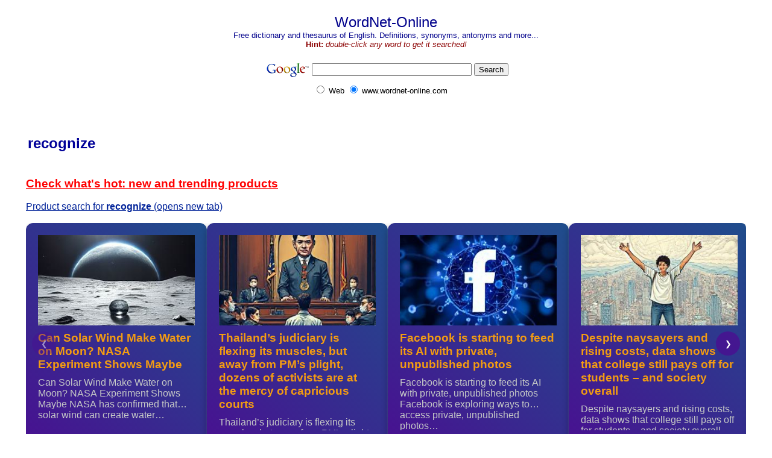

--- FILE ---
content_type: text/html
request_url: http://www.wordnet-online.com/recognize.shtml
body_size: 16452
content:
<html>
<head>
<meta http-equiv="content-type" content="text/html; charset=iso-8859-1">
<meta name="keywords" content="recognize, WordNet, dictionary, thesaurus, definition">
<meta name="description" content="WordNet-Online dictionary. Definition, thesaurus and related words for 'recognize'. Synonyms, antonyms, hypernyms, hyponyms, meronyms, usage examples, and much more...">
<link rel="Shortcut Icon" href="/favicon.ico">
<title>recognize - definition, thesaurus and related words from WordNet-Online</title>
<link rel="stylesheet" type="text/css" href="/create/wn-o.css">
<script src="/create/wn-o.js" language=javascript></script>
</head>
<body bgcolor="#FFFFFF" link="#002299" vlink="#771177" alink="#000099" text="#330000" ondblclick="wn_go()">
<table width="100%" border="0" height="100%" align="center"><tr><td height="100%" valign="top"> 
<p align="center">
<font face="Arial" size=+2 color=darkblue>WordNet-Online</font><br>
<font size=-1 color=darkblue>Free dictionary and thesaurus of English. Definitions, synonyms, antonyms and more...</font>
<br>
<font size=-1 color=darkred><b>Hint:</b> <i>double-click any word to get it searched!</i></font>

<center>
<!-- SiteSearch Google -->
<form method="get" action="http://www.google.com/custom" target="_top">
<table border="0" bgcolor="#ffffff">
<tr><td nowrap valign="top" align="left" height="32">
<a href="http://www.google.com/">
<img src="http://www.google.com/logos/Logo_25wht.gif" border="0" alt="Google" align="middle"></a>
</td>
<td nowrap>
<input type="hidden" name="domains" value="www.wordnet-online.com">
<label for="sbi" style="display: none">Enter your search terms</label>
<input type="text" name="q" size="31" maxlength="255" value="" id="sbi">
<label for="sbb" style="display: none">Submit search form</label>
<input type="submit" name="sa" value="Search" id="sbb">
</td></tr>
<tr>
<td>&nbsp;</td>
<td nowrap>
<table>
<tr>
<td>
<input type="radio" name="sitesearch" value="" id="ss0">
<label for="ss0" title="Search the Web"><font size="-1" color="#000000">Web</font></label></td>
<td>
<input type="radio" name="sitesearch" value="www.wordnet-online.com" checked id="ss1">
<label for="ss1" title="Search www.wordnet-online.com"><font size="-1" color="#000000">www.wordnet-online.com</font></label></td>
</tr>
</table>
<input type="hidden" name="client" value="pub-6002696896094412">
<input type="hidden" name="forid" value="1">
<input type="hidden" name="channel" value="8048080759">
<input type="hidden" name="ie" value="ISO-8859-1">
<input type="hidden" name="oe" value="ISO-8859-1">
<input type="hidden" name="flav" value="0001">
<input type="hidden" name="sig" value="xqyqipNg7K7XVlbB">
<input type="hidden" name="cof" value="GALT:#008000;GL:1;DIV:#336699;VLC:663399;AH:center;BGC:FFFFFF;LBGC:FFFFFF;ALC:0000FF;LC:0000FF;T:000000;GFNT:0000FF;GIMP:0000FF;LH:49;LW:248;L:http://www.wordnet-online.com/downloads/tray.gif;S:http://www.wordnet-online.com/downloads/;FORID:1">
<input type="hidden" name="hl" value="en">
</td></tr></table>
</form>
<!-- SiteSearch Google -->

</center>

<p></p>

<div id="fb-root"></div>
<script>(function(d, s, id) {
  var js, fjs = d.getElementsByTagName(s)[0];
  if (d.getElementById(id)) {return;}
  js = d.createElement(s); js.id = id;
  js.src = "//connect.facebook.net/en_US/all.js#xfbml=1";
  fjs.parentNode.insertBefore(js, fjs);
}(document, 'script', 'facebook-jssdk'));</script>

<div class="fb-like" data-send="true" data-width="450" data-show-faces="true"></div>

<table border=0><tr><td><h2><span class=termh>recognize</termh></h2></td><td> <table>
<tr><td width=30>&nbsp;</td><td>


</td></tr>
</table>
 </td></tr></table>

<div id="mydiva"> 

</div>


<script>
// Get the parent page URL using document.referrer
var parentURL = window.location.href;
// Extract the words between the last slash and the .shtml extension
var words = parentURL.substring(parentURL.lastIndexOf('/') + 1, parentURL.lastIndexOf('.shtml'));
// Replace the underscores with spaces
words = words.replace(/_/g, ' ');
words2 = words.replace(/ /g, '+');

var element = document.getElementById('mydiva');
// Set or append the HTML code to the DIV
//element.innerHTML += ' | <a target="_blank" href="https://www.amazon.com/gp/search?ie=UTF8&tag=wordonli-20&linkCode=ur2&linkId=08a84ff09ee7f58582914634d1d19eee&camp=1789&creative=9325&keywords=' + words +'">Products for '+ words + '</a>';

var url = 'https://www.amazon.com/s?k=' + words2 + '&crid=8PU21CTAK9DM&sprefix=' + words2 + '%2Caps%2C146&linkCode=ll2&tag=wordonli-20&linkId=c466465349b69aa56cf0b355df98960e&language=en_US&ref_=as_li_ss_tl';

var diva = "";

if (words.length >= 4) 
{
  var s_games_url = "https://amzn.to/4e2IUvi"; // Sexy Games
  var s_beaty_url = "https://amzn.to/3zryAOc"; // Sexy Premium Beaty Products
  var s_prime_url = "https://www.amazon.com/gp/video/primesignup?tag=wordonli-20";// Prime Video Trial

  var links = "";
    
  if (words.substring(0, 4) == "sexy" || words == "bluefilm" || words == "blue film")
  {
      links += '<a target="_blank" href="' + s_games_url + '"><font color="red">&#10084;</font> Sexy Games <font color="red">&#10084;</font></a><br>';
      links += '<a target="_blank" href="' + s_beaty_url + '">&#128132; Sexy Premium Beauty Products &#128132;</a><br>';
  }
  
  if (words.includes("video") || words.includes("vidio") || words.includes("movi") || words.includes("vedeo") || words.includes("vedio") || words == "bluefilm" || words == "blue film")
  {
      links += '<a target="_blank" href="' + s_prime_url + '">&#127909; Prime Video Trial &#127909;</a><br>';
  }

  if (links.length > 0)
  {
      diva += "<font size=+1> Click below!<br>";
      diva += links;
      diva += "</font><br><br>";
  }
}

if (diva == "")
{
   diva = ' <a target="_blank" href="' + url + '">Product search for <b></i>'+ words + '</b></i> (opens new tab)</a><br><br>';
   //diva = ' <a target="_blank" href="https://amzn.to/49mzUQc"><h3><font color="red"> --> Click here for Cyber Monday Deals! up to 92% off</font></h3></a><br><br>';

   //diva = ' <a target="_blank" href="https://amzn.to/3ZNkm3q"><h3><font color="red"> --> Check out top 100 Holiday Limited Deals</font></h3></a>' + diva;  

   diva = ' <a target="_blank" href="https://amzn.to/3CxVjd4"><h3><font color="red"> Check what\'s hot: new and trending products</font></h3></a>' + diva; 
   
}

element.innerHTML += diva;

</script>


        <div class="carousel-wrapper">
            <iframe 
                src="http://www.newswarner.com/wp-content/themes/NewsWarner/embed-carousel.php"
                allow="accelerometer; autoplay; encrypted-media; gyroscope; picture-in-picture"
                allowfullscreen>
            </iframe>
        </div>

<div>
<font size=+1><b>Verb</b> <span class=term>recognize</span> has 9 senses</font><br>
<ol>
<li><a name=verb_1><a href='acknowledge.shtml'>acknowledge</a>, <span class=term>recognize</span>, <a href='recognise.shtml'>recognise</a>, <a href='know.shtml'>know</a> - accept (someone) to be what is claimed or accept his power and authority; <span class=cite>"The Crown Prince was acknowledged as the true heir to the throne"; "We do not recognize your gods"</span><br>
<span class=ofs2><span class=term>--<sub>1</sub></span> <span class=hyp>is one way to</span> <a href='accept.shtml'>accept</a></span><br>
<span class=ofs2><span class=samt>Sample sentences:</span><br>
<span class=sam> Somebody ----s something</span><br>
<span class=sam> Somebody ----s somebody</span><br>
</span><li><a name=verb_2><span class=term>recognize</span>, <a href='recognise.shtml'>recognise</a>, <a href='realize.shtml'>realize</a>, <a href='realise.shtml'>realise</a>, <a href='agnize.shtml'>agnize</a>, <a href='agnise.shtml'>agnise</a> - be fully aware or cognizant of<br>
<span class=ofs2><span class=term>--<sub>2</sub></span> <span class=hyp>is one way to</span> <a href='know.shtml'>know</a>, <a href='cognize.shtml'>cognize</a>, <a href='cognise.shtml'>cognise</a></span><br>
<span class=ofs2><span class=samt>Sample sentences:</span><br>
<span class=sam> Somebody ----s something</span><br>
<span class=sam> Somebody ----s that CLAUSE</span><br>
</span><li><a name=verb_3><span class=term>recognize</span>, <a href='recognise.shtml'>recognise</a>, <a href='distinguish.shtml'>distinguish</a>, <a href='discern.shtml'>discern</a>, <a href='pick_out.shtml'>pick out</a>, <a href='make_out.shtml'>make out</a>, <a href='tell_apart.shtml'>tell apart</a> - detect with the senses; <span class=cite>"The fleeing convicts were picked out of the darkness by the watchful prison guards"; "I can't make out the faces in this photograph"</span><br>
<span class=ofs2><span class=samt>Sample sentences:</span><br>
<span class=sam> Somebody ----s something</span><br>
<span class=sam> Somebody ----s somebody</span><br>
</span><li><a name=verb_4><span class=term>recognize</span>, <a href='recognise.shtml'>recognise</a> - perceive to be the same<br>
<span class=ofs2><span class=term>--<sub>4</sub></span> <span class=hyp>is one way to</span> <a href='remember.shtml'>remember</a>, <a href='retrieve.shtml'>retrieve</a>, <a href='recall.shtml'>recall</a>, <a href='call_back.shtml'>call back</a>, <a href='call_up.shtml'>call up</a>, <a href='recollect.shtml'>recollect</a>, <a href='think.shtml'>think</a></span><br>
<table class=ofs2><tr><td><span class=dert>Derived form:</span>
<span class='derpos'>noun</span> <span class=der><a href='recognition.shtml#noun_2'>recognition<sub>2</sub></a></span><br></td></tr></table><span class=ofs2><span class=samt>Sample sentences:</span><br>
<span class=sam> Somebody ----s something</span><br>
<span class=sam> Somebody ----s somebody</span><br>
</span><li><a name=verb_5><a href='accredit.shtml'>accredit</a>, <span class=term>recognize</span>, <a href='recognise.shtml'>recognise</a> - grant credentials to; <span class=cite>"The Regents officially recognized the new educational institution"; "recognize an academic degree"</span><br>
<span class=ofs2><span class=term>--<sub>5</sub></span> <span class=hyp>is one way to</span> <a href='license.shtml'>license</a>, <a href='licence.shtml'>licence</a>, <a href='certify.shtml'>certify</a></span><br>
<span class=ofs2><span class=samt>Sample sentences:</span><br>
<span class=sam> Somebody ----s something</span><br>
<span class=sam> Somebody ----s somebody</span><br>
</span><li><a name=verb_6><a href='greet.shtml'>greet</a>, <span class=term>recognize</span>, <a href='recognise.shtml'>recognise</a> - express greetings upon meeting someone<br>
<span class=ofs2><span class=term>--<sub>6</sub></span> <span class=hyp>is one way to</span> <a href='address.shtml'>address</a>, <a href='accost.shtml'>accost</a>, <a href='come_up_to.shtml'>come up to</a></span><br>
<span class=ofs2><span class=samt>Sample sentence:</span><br>
<span class=sam> Somebody ----s somebody</span><br>
</span><li><a name=verb_7><a href='acknowledge.shtml'>acknowledge</a>, <span class=term>recognize</span>, <a href='recognise.shtml'>recognise</a> - express obligation, thanks, or gratitude for; <span class=cite>"We must acknowledge the kindness she showed towards us"</span><br>
<span class=ofs2><span class=term>--<sub>7</sub></span> <span class=hyp>is one way to</span> <a href='thank.shtml'>thank</a>, <a href='give_thanks.shtml'>give thanks</a></span><br>
<span class=ofs2><span class=samt>Sample sentence:</span><br>
<span class=sam> Somebody ----s something</span><br>
</span><li><a name=verb_8><span class=term>recognize</span> - exhibit recognition for (an antigen or a substrate)<br>
<span class=ofs2><span class=term>--<sub>8</sub></span> <span class=hyp>is one way to</span> <a href='be.shtml'>be</a></span><br>
<span class=ofs2><span class=samt>Sample sentence:</span><br>
<span class=sam> Something ----s something</span><br>
</span><li><a name=verb_9><span class=term>recognize</span>, <a href='recognise.shtml'>recognise</a> - show approval or appreciation of; <span class=cite>"My work is not recognized by anybody!"; "The best student was recognized by the Dean"</span><br>
<span class=ofs2><span class=term>--<sub>9</sub></span> <span class=hyp>is one way to</span> <a href='prize.shtml'>prize</a>, <a href='value.shtml'>value</a>, <a href='treasure.shtml'>treasure</a>, <a href='appreciate.shtml'>appreciate</a></span><br>
<span class=ofs2><span class=samt>Sample sentences:</span><br>
<span class=sam> Somebody ----s something</span><br>
<span class=sam> Somebody ----s somebody</span><br>
</span></ol>

</td></tr>
<tr><td align="center" valign="bottom"> 
<a href='recognition.shtml'>recognition</a> <a href='recognition_synonym.shtml'>recognition synonym</a> <a href='recognitiono.shtml'>recognitiono</a> <a href='recognizable.shtml'>recognizable</a> <a href='recognizably.shtml'>recognizably</a> <a href='recognizance.shtml'>recognizance</a> <a href='recognizance_.shtml'>recognizance </a> <a href='recognizance_bond.shtml'>recognizance bond</a> <b>recognize</b> <a href='recognized.shtml'>recognized</a> <a href='recognized_.shtml'>recognized </a> <a href='recognized_knowledge.shtml'>recognized knowledge</a> <a href='recognizes.shtml'>recognizes</a> <a href='recognizing.shtml'>recognizing</a> <a href='recogonise.shtml'>recogonise</a> <a href='recoil.shtml'>recoil</a> <a href='recoiled.shtml'>recoiled</a><br><br><!--
        <div class="carousel-wrapper">
            <iframe 
                src="http://www.newswarner.com/wp-content/themes/NewsWarner/embed-carousel.php"
                allow="accelerometer; autoplay; encrypted-media; gyroscope; picture-in-picture"
                allowfullscreen>
            </iframe>
        </div>
-->

<table>
<tr><td align="center">

<div id="footerSpo"> 
<!-- default --> 
<i>Sponsored (shop thru our affiliate link to help maintain this site): </i>
<font size=+2>
<div id="mydiv"> 
<a target="_blank" href="https://amzn.to/3sqC67H">Check latest bestsellers</a>
 | 
<a target="_blank" href="https://amzn.to/45lOEvI">New Arrivals in Electronics</a>

</div>
</font>
<br>
<br>
</div>

<script>
// Get the parent page URL using document.referrer
var parentURL = window.location.href;
// Extract the words between the last slash and the .shtml extension
var words = parentURL.substring(parentURL.lastIndexOf('/') + 1, parentURL.lastIndexOf('.shtml'));
// Replace the underscores with spaces
words = words.replace(/_/g, ' ');
words2 = words.replace(/ /g, '+');

var element = document.getElementById('mydiv');
// Set or append the HTML code to the DIV
//element.innerHTML += ' | <a target="_blank" href="https://www.amazon.com/gp/search?ie=UTF8&tag=wordonli-20&linkCode=ur2&linkId=08a84ff09ee7f58582914634d1d19eee&camp=1789&creative=9325&keywords=' + words +'">Products for '+ words + '</a>';

var url = 'https://www.amazon.com/s?k=' + words2 + '&crid=8PU21CTAK9DM&sprefix=' + words2 + '%2Caps%2C146&linkCode=ll2&tag=wordonli-20&linkId=c466465349b69aa56cf0b355df98960e&language=en_US&ref_=as_li_ss_tl';

element.innerHTML += ' | <a target="_blank" href="' + url + '">Product search for <b></i>'+ words + '</b></i></a>';

</script>


</td></tr>
  <tr>
    <td valign="bottom" align="center"> 
    <font color=darkblue><b>WordNet-Online</b></font><br>
<font size=-1>
<a href="/">Home</a> | 
<a href="/downloads/">Free dictionary software</a> | 
<a href="/copyright.txt">Copyright notice</a> |
<a href="/contact-us/">Contact us</a> |
<!--
<a href="http://www.control-f.com/">Network & desktop search</a> |
<a href="http://www.searchmynetwork.com/">Search My Network</a> |
<a href="http://www.ihsoftware.net/">LAN Find</a> |
<a href="http://www.024h.com/">Reminder software</a> |
<a href="http://www.luckydownloads.com/">Software downloads</a> |
-->
<a href="http://www.wordnet-online.com/">WordNet dictionary</a> |
<a href="http://www.automotivethesaurus.com/">Automotive thesaurus</a> |
<a href="http://www.newswarner.com/">News Warner</a> 
<!-- | <a href="http://www.lucky-one.com/al/CV.html">CV</a> -->
</font>
</td></tr>
</table>
<script src="http://www.google-analytics.com/urchin.js" type="text/javascript">
</script>
<script type="text/javascript">
_uacct = "UA-453358-2";
urchinTracker();
</script>


</td></tr>
</table>
</body>
</html>


--- FILE ---
content_type: text/html; charset=utf-8
request_url: http://www.newswarner.com/wp-content/themes/NewsWarner/embed-carousel.php
body_size: 10654
content:
<!DOCTYPE html>
<html>
<head>
    <meta charset="UTF-8">
    <meta name="viewport" content="width=device-width, initial-scale=1.0">
    <link rel="stylesheet" href="http://www.newswarner.com/wp-content/themes/NewsWarner/css/style.css">
    <link rel="stylesheet" href="http://www.newswarner.com/wp-content/themes/NewsWarner/css/embed-carousel.css">
</head>
<body class="embed-carousel">
    <div class="carousel-container">
        <button class="carousel-button prev">❮</button>
        <div class="carousel">
                                <div class="article-tile">
                                                    <img src="http://www.newswarner.com/wp-content/uploads/2025/04/c4287802fa89a1ce003c51da3f7321d2.image_prompt.jpg" alt="Can Solar Wind Make Water on Moon? NASA Experiment Shows Maybe">
                                                <h3>Can Solar Wind Make Water on Moon? NASA Experiment Shows Maybe</h3>
                        <p>Can Solar Wind Make Water on Moon? NASA Experiment Shows Maybe NASA has confirmed that solar wind can create water&hellip;</p>
                                                <p class="category">
                            🔬 Science                        </p>
                        <a href="http://www.newswarner.com/2025/04/15/can-solar-wind-make-water-on-moon-nasa-experiment-shows-maybe/" target="_blank"></a>
                    </div>
                                    <div class="article-tile">
                                                    <img src="http://www.newswarner.com/wp-content/uploads/2025/07/f9e96d778e787795ee520ee8747f565a.image_prompt.jpg" alt="Thailand’s judiciary is flexing its muscles, but away from PM’s plight, dozens of activists are at the mercy of capricious courts">
                                                <h3>Thailand’s judiciary is flexing its muscles, but away from PM’s plight, dozens of activists are at the mercy of capricious courts</h3>
                        <p>Thailand’s judiciary is flexing its muscles, but away from PM’s plight, dozens of activists are at the mercy of capricious&hellip;</p>
                                                <p class="category">
                            🏛️ Politics                        </p>
                        <a href="http://www.newswarner.com/2025/07/12/thailands-judiciary-is-flexing-its-muscles-but-away-from-pms-plight-dozens-of-activists-are-at-the-mercy-of-capricious-courts/" target="_blank"></a>
                    </div>
                                    <div class="article-tile">
                                                    <img src="http://www.newswarner.com/wp-content/uploads/2025/06/0ef946ad728f3def5857f69b0d1577ef.image_prompt.jpg" alt="Facebook is starting to feed its AI with private, unpublished photos">
                                                <h3>Facebook is starting to feed its AI with private, unpublished photos</h3>
                        <p>Facebook is starting to feed its AI with private, unpublished photos Facebook is exploring ways to access private, unpublished photos&hellip;</p>
                                                <p class="category">
                            💻 Technology                        </p>
                        <a href="http://www.newswarner.com/2025/06/27/facebook-is-starting-to-feed-its-ai-with-private-unpublished-photos/" target="_blank"></a>
                    </div>
                                    <div class="article-tile">
                                                    <img src="http://www.newswarner.com/wp-content/uploads/2025/10/5f4e3fd90419d3804cd3c2064a442627.image_prompt.jpg" alt="Despite naysayers and rising costs, data shows that college still pays off for students – and society overall">
                                                <h3>Despite naysayers and rising costs, data shows that college still pays off for students – and society overall</h3>
                        <p>Despite naysayers and rising costs, data shows that college still pays off for students – and society overall Despite rising&hellip;</p>
                                                <p class="category">
                            📰 News                        </p>
                        <a href="http://www.newswarner.com/2025/10/30/despite-naysayers-and-rising-costs-data-shows-that-college-still-pays-off-for-students-and-society-overall/" target="_blank"></a>
                    </div>
                                    <div class="article-tile">
                                                    <img src="http://www.newswarner.com/wp-content/uploads/2025/09/ff4abe64b6282580c3634129503235d7.image_prompt.jpg" alt="Spotify Lossless is an inconvenient improvement">
                                                <h3>Spotify Lossless is an inconvenient improvement</h3>
                        <p>Spotify Lossless is an inconvenient improvement Spotify has introduced lossless audio, which offers improved sound quality compared to its standard&hellip;</p>
                                                <p class="category">
                            💻 Technology                        </p>
                        <a href="http://www.newswarner.com/2025/09/13/spotify-lossless-is-an-inconvenient-improvement/" target="_blank"></a>
                    </div>
                                    <div class="article-tile">
                                                    <img src="http://www.newswarner.com/wp-content/uploads/2025/06/e4c318ffac508b2a0f9b9f68ff840e2e.image_prompt.jpg" alt="Kaiser Permanente using artificial intelligence to improve patient care">
                                                <h3>Kaiser Permanente using artificial intelligence to improve patient care</h3>
                        <p>Kaiser Permanente using artificial intelligence to improve patient care Kaiser Permanente is utilizing artificial intelligence to enhance patient care. The&hellip;</p>
                                                <p class="category">
                            💻 Technology                        </p>
                        <a href="http://www.newswarner.com/2025/06/08/kaiser-permanente-using-artificial-intelligence-to-improve-patient-care/" target="_blank"></a>
                    </div>
                                    <div class="article-tile">
                                                    <img src="http://www.newswarner.com/wp-content/uploads/2025/12/bf7e0cd64fc4bc93c3d57e9de208cb27.image_prompt.jpg" alt="Data centers need electricity fast, but utilities need years to build power plants – who should pay?">
                                                <h3>Data centers need electricity fast, but utilities need years to build power plants – who should pay?</h3>
                        <p>Data centers need electricity fast, but utilities need years to build power plants – who should pay? As data centers&hellip;</p>
                                                <p class="category">
                            📰 News                        </p>
                        <a href="http://www.newswarner.com/2025/12/13/data-centers-need-electricity-fast-but-utilities-need-years-to-build-power-plants-who-should-pay/" target="_blank"></a>
                    </div>
                                    <div class="article-tile">
                                                    <img src="http://www.newswarner.com/wp-content/uploads/2025/04/6f97b69596e7e724f7d35c049af4f40b.image_prompt.jpg" alt="Why deregulating online platforms is actually bad for free speech">
                                                <h3>Why deregulating online platforms is actually bad for free speech</h3>
                        <p>Why deregulating online platforms is actually bad for free speech Deregulating online platforms is not necessarily good for free speech,&hellip;</p>
                                                <p class="category">
                            🏛️ Politics                        </p>
                        <a href="http://www.newswarner.com/2025/04/17/why-deregulating-online-platforms-is-actually-bad-for-free-speech/" target="_blank"></a>
                    </div>
                                    <div class="article-tile">
                                                    <img src="http://www.newswarner.com/wp-content/uploads/2025/04/380d40142afefc790c1fe6d8f5ca390f.image_prompt.jpg" alt="Covid.gov now points to a &#8216;lab leak&#8217; conspiracy website">
                                                <h3>Covid.gov now points to a &#8216;lab leak&#8217; conspiracy website</h3>
                        <p>Covid.gov now points to a &#8216;lab leak&#8217; conspiracy website Covid.gov, a government website providing COVID-19 information, has been redirected to&hellip;</p>
                                                <p class="category">
                            📰 News                        </p>
                        <a href="http://www.newswarner.com/2025/04/18/covid-gov-now-points-to-a-lab-leak-conspiracy-website/" target="_blank"></a>
                    </div>
                                    <div class="article-tile">
                                                    <img src="http://www.newswarner.com/wp-content/uploads/2025/06/f2a45ec8d826cd99a5bb6228be960dff.image_prompt.jpg" alt="Tesla says it delivered its first car autonomously from factory to customer">
                                                <h3>Tesla says it delivered its first car autonomously from factory to customer</h3>
                        <p>Tesla says it delivered its first car autonomously from factory to customer Tesla has successfully delivered its first fully autonomous&hellip;</p>
                                                <p class="category">
                            💻 Technology                        </p>
                        <a href="http://www.newswarner.com/2025/06/29/tesla-says-it-delivered-its-first-car-autonomously-from-factory-to-customer/" target="_blank"></a>
                    </div>
                        </div>
        <button class="carousel-button next">❯</button>
    </div>
    <script src="http://www.newswarner.com/wp-content/themes/NewsWarner/js/embed-carousel.js"></script>
</body>
</html>


--- FILE ---
content_type: text/css
request_url: http://www.newswarner.com/wp-content/themes/NewsWarner/css/style.css
body_size: 20120
content:
body {
    font-family: 'Segoe UI', 'Roboto', Arial, sans-serif;
    display: grid;
    grid-template-areas:
        'header header header header'
        'aside-left main main aside-right'
        'footer footer footer footer';
    grid-template-rows: auto 1fr auto;
    grid-template-columns: 200px 1fr 1fr 200px;
    gap: 20px;
    background: #1d1f21;
    color: #c5c8c6;
    margin: 0 auto;
    padding: 20px;
    min-height: 100vh;
    overflow-x: hidden;
    /*width: 90%;*/
    box-sizing: border-box; /* Ensure padding and border are included in the width */
    max-width: 1515px;
    margin-left: auto;
    margin-right: auto;
}

[data-theme="day"] body {
    background: #ffffff;
    color: #000000;
}

[data-theme="day"] header,
[data-theme="day"] footer,
[data-theme="day"] aside#left,
[data-theme="day"] aside#right,
[data-theme="day"] main {
    background: #f0f0f0;
    color: #000000;
}

[data-theme="day"] .article-tile {
    background: linear-gradient(45deg, #ffffff, #e0e0e0);
}

[data-theme="day"] .article-tile:hover {
    background: linear-gradient(45deg, #e0e0e0, #ffffff);
}

[data-theme="day"] header {
    background: #f0f0f0; /* Change header background to light in day mode */
    color: #000000; /* Ensure header text color changes in day mode */
}

[data-theme="day"] .article-tile h3 {
    color: #000000; /* Ensure second article header changes to dark color in day mode */
}

[data-theme="day"] header h1 {
    color: #000000; /* Ensure header h1 text color changes in day mode */
}

[data-theme="day"] .article-tile h1 {
    color: #000000; /* Ensure article h1 text color changes in day mode */
}

[data-theme="day"] .tag-cloud-link {
    color: #000000 !important; /* Ensure tag cloud entries are black in day mode with higher specificity */
}

[data-theme="day"] .article-title {
    color: #ff8c00 !important; /* Dark orange color for h2 in day mode with higher specificity */
    border-bottom: 2px solid #000000; /* Ensure border color changes to dark in day mode */
}

[data-theme="day"] .article-content h1 {
    color: #000000; /* Ensure article content h1 text color changes to black in day mode */
}

[data-theme="day"] .article-tile h2 {
    color: #ff8c00 !important; /* Dark orange color for h2 in day mode with higher specificity */
}

[data-theme="day"] .article-tile p:not(.category) {
    color: #4a4a4a; /* Darker gray for better readability in day mode */
}

header {
    grid-area: header;
    background: linear-gradient(90deg, #2d3a4a, #3f4c6b);
    color: white;
    text-align: center;
    padding: 20px;
    border-radius: 8px;
    box-shadow: 0 4px 8px rgba(0,0,0,0.5);
    box-sizing: border-box; /* Ensure padding and border are included in the width */
    position: relative; /* Add relative positioning to the header */
}

.theme-switch-wrapper {
    display: flex;
    align-items: center;
    justify-content: center;
    position: absolute; /* Position the switch absolutely */
    top: 10px; /* Position it 10px from the top */
    right: 10px; /* Position it 10px from the right */
}

.theme-switch {
    display: inline-block;
    height: 34px;
    position: relative;
    width: 60px;
}

.theme-switch input {
    display: none;
}

.slider {
    background-color: #ccc;
    bottom: 0;
    cursor: pointer;
    left: 0;
    position: absolute;
    right: 0;
    top: 0;
    transition: .4s;
}

.slider:before {
    background-color: #fff;
    bottom: 4px;
    content: "\1F319"; /* Unicode symbol for moon */
    height: 26px;
    left: 4px;
    position: absolute;
    transition: .4s;
    width: 26px;
    display: flex;
    align-items: center;
    justify-content: center;
}

input:checked + .slider:before {
    content: "\2600"; /* Unicode symbol for sun */
    transform: translateX(26px);
}

.slider.round {
    border-radius: 34px;
}

slider.round:before {
    border-radius: 50%;
}

footer {
    grid-area: footer;
    background: linear-gradient(90deg, #2d3a4a, #3f4c6b);
    color: white;
    text-align: center;
    padding: 20px;
    border-radius: 8px;
    box-shadow: 0 4px 8px rgba(0,0,0,0.5);
    box-sizing: border-box; /* Ensure padding and border are included in the width */
}
aside#left {
    grid-area: aside-left;
    background: #2c2f33;
    padding: 20px;
    border-radius: 8px;
    box-shadow: 0 4px 8px rgba(0,0,0,0.5);
    box-sizing: border-box; /* Ensure padding and border are included in the width */
}
aside#right {
    grid-area: aside-right;
    background: #2c2f33;
    padding: 20px;
    border-radius: 8px;
    box-shadow: 0 4px 8px rgba(0,0,0,0.5);
    box-sizing: border-box; /* Ensure padding and border are included in the width */
}
main {
    grid-area: main;
    background: #292d3e;
    padding: 20px;
    border-radius: 8px;
    box-shadow: 0 4px 8px rgba(0,0,0,0.5);
    box-sizing: border-box; /* Ensure padding and border are included in the width */
}
.featured-articles, .latest-articles, .category-articles, .archive-articles {
    display: grid;
    grid-template-columns: repeat(auto-fill, minmax(300px, 1fr)); /* Increase minimum width */
    gap: 20px;
    background: linear-gradient(90deg, #425066, #58678c); 
    padding: 20px; 
    margin-bottom: 20px;
    border-radius: 8px;
    box-shadow: 0 4px 8px rgba(0,0,0,0.5);
}

.tag-page-main {
    display: flex;
    flex-direction: column;
    align-items: flex-start;
    margin: 20px auto;
    padding: 20px;
    box-sizing: border-box;
    width: 100%;
}

.tag-articles {
    display: grid;
    grid-template-columns: repeat(auto-fill, minmax(300px, 1fr));
    gap: 20px;
    width: 100%;
}

/*
.article-tile {
    background: #2c2f33;
    padding: 20px;
    border-radius: 8px;
    box-shadow: 0 4px 8px rgba(0,0,0,0.5);
    transition: transform 0.3s ease, box-shadow 0.3s ease;
    display: flex;
    flex-direction: column;
    justify-content: space-between;
    height: 350px;
    box-sizing: border-box;
    cursor: pointer;
    position: relative;
    padding-bottom: 40px;
} 

.article-tile:hover {
    transform: translateY(-10px);
    box-shadow: 0 8px 16px rgba(0,0,0,0.7);
}

*/

/*
.article-tile {
    background: linear-gradient(45deg, #6a11cb, #2575fc);
    padding: 20px;
    border-radius: 12px;
    box-shadow: 0 6px 12px rgba(0,0,0,0.3), 0 1px 3px rgba(255,255,255,0.2);
    transition: transform 0.3s ease, box-shadow 0.3s ease, background 0.5s ease;
    display: flex;
    flex-direction: column;
    justify-content: space-between;
    height: 350px;
    box-sizing: border-box;
    cursor: pointer;
    position: relative;
    padding-bottom: 40px;
}

.article-tile:hover {
    background: linear-gradient(45deg, #2575fc, #6a11cb); 
    box-shadow: 0 8px 16px rgba(0,0,0,0.4), 0 1px 4px rgba(255,255,255,0.3);
    transform: scale(1.05);
}
*/

.article-tile {
    background: linear-gradient(45deg, #4a0e91, #1f4e8c); /* Darker blue gradient */
    padding: 20px;
    border-radius: 12px;
    box-shadow: 0 6px 12px rgba(0,0,0,0.3), 0 1px 3px rgba(255,255,255,0.2);
    transition: transform 0.3s ease, box-shadow 0.3s ease, background 0.5s ease, background-color 0.3s ease;
    display: flex;
    flex-direction: column;
    justify-content: space-between;
    height: 350px;
    box-sizing: border-box;
    cursor: pointer;
    position: relative;
    padding-bottom: 40px;
}

.article-tile:hover {
    background: linear-gradient(45deg, #1f4e8c, #4a0e91); /* Reverse darker gradient on hover */
    box-shadow: 0 8px 16px rgba(0,0,0,0.4), 0 1px 4px rgba(255,255,255,0.3);
    transform: scale(1.05);
}

[data-theme="day"] .article-tile {
    background-color: #e0e0e0; /* Slightly darker in day mode */
}

[data-theme="night"] .article-tile {
    background-color: #2a2a2a; /* Darker in night mode */
}

.article-tile img {
    width: 100%;
    height: auto;
    max-height: 150px; /* Ensure the image fits within the tile */
    object-fit: cover;
    margin-bottom: 10px; /* Add some space below the image */
}

.article-tile .category {
    position: absolute;
    bottom: 10px;
    left: 10px;
    background-color: rgba(0, 0, 0, 0.7);
    color: #fff;
    padding: 5px 10px;
    border-radius: 5px;
    font-size: 0.9em;
}

.article-tile h3 {
    margin-top: 0;
    color: #f39c12;
    margin-bottom: 10px; /* Add some space below the title */
}
.article-tile p {
    color: #c5c8c6;
    flex-grow: 1;
    display: -webkit-box;
    -webkit-line-clamp: 3;
    line-clamp: 3; /* Add standard property for compatibility */
    -webkit-box-orient: vertical;
    overflow: hidden;
    text-overflow: ellipsis;
    margin-top: auto; /* Push the text to the bottom of the tile */
}
.article-tile a {
    color: #1abc9c;
    text-decoration: none;
    position: absolute;
    top: 0;
    left: 0;
    width: 100%;
    height: 100%;
    z-index: 1;
    opacity: 0;
}
.article-tile a:hover {
    text-decoration: none;
}
.article-title {
    color: #f39c12;
    border-bottom: 2px solid #f39c12;
    padding-bottom: 10px;
    margin-bottom: 20px;
    width: 100%;
}
.article-content {
    line-height: 1.6;
    width: 100%;
}
.article-content p {
    margin-bottom: 20px;
    width: 100%;
}

/* Ensure all images scale properly */
.article-content img {
    max-width: 98%;
    height: auto;
    display: block;
}

.hashtags {
    margin-top: 20px;
}
.hashtags span {
    display: inline-block;
    background: #58678c;
    padding: 5px 10px;
    border-radius: 5px;
    margin-right: 5px;
    margin-bottom: 5px;
}
.hashtags {
    margin-top: 20px;
}

.hashtags .tag-link {
    display: inline-block; /* Makes the link behave like a button */
    background: #58678c; /* Button background color */
    padding: 5px 10px; /* Adds space inside the button */
    border-radius: 5px; /* Rounds the corners */
    margin-right: 5px; /* Space between tags */
    margin-bottom: 5px; /* Space below for wrapping */
    text-decoration: none; /* Removes underline */
    color: white; /* Sets text color to white for better contrast */
    /*font-size: 14px;*/ /* Font size (optional, adjust if needed) */
}

.hashtags .tag-link:hover {
    background: #485775; /* Slightly darker background on hover */
    /*color: #cfd9e6;*/ /* Optional: Change text color on hover */
    text-decoration: none; /* Keeps the link clean */
    transform: translateX(2px); /* Slight movement on hover */
}
.qna {
    margin-top: 20px;
/*    background: #2c2f33;*/
    padding: 20px;
    border-radius: 8px;
    box-shadow: 0 4px 8px rgba(0,0,0,0.5);
}
.qna h3 {
    margin-top: 0;
}
.qna-item {
    padding: 15px;
    border-bottom: 1px solid #ddd;
}
.qna-item:last-child {
    border-bottom: none;
}
.question {
    font-weight: bold;
    color: #007bff;
}
.answer {
    margin-top: 5px;
    color: #888;
}
a:link {
    color: #1abc9c; /* Bright green for unvisited links */
    text-decoration: none; /* Remove underline */
}
a:visited {
    color: #9b59b6; /* Vibrant purple for visited links */
}
a:hover {
    color: #e74c3c; /* Eye-catching red on hover */
    text-decoration: none; /* Add underline on hover */
}
a:active {
    color: #f39c12; /* Bright yellow for active links */
}
.nav-menu {
    list-style: none;
    padding: 0;
    margin: 0;
}
.nav-menu li {
    margin-bottom: 10px;
}
.nav-menu a {
    display: block;
    padding: 10px 15px;
    background: #34495e; /* Subtle dark blue */
    color: white;
    text-decoration: none;
    border-radius: 5px;
    transition: background 0.3s ease;
}
.nav-menu a:hover {
    background: #2c3e50; /* Darker blue on hover */
}
.related-articles {
    list-style: none;
    padding: 0;
    margin: 0;
}
.related-articles li {
    margin-bottom: 10px;
    border-bottom: 1px solid #2c3e50;
    padding-bottom: 10px;
}
.related-articles a {
    display: block;
    padding: 10px 15px;
    background: #34495e; /* Subtle dark blue */
    color: white;
    text-decoration: none;
    border-radius: 5px;
    transition: background 0.3s ease, transform 0.3s ease;
}
.related-articles a:hover {
    background: #2c3e50; /* Darker blue on hover */
    transform: translateX(5px); /* Slight movement on hover */
}
@media (max-width: 768px) {
    body {
        grid-template-areas:
            'header'
            'main'
            'aside-right'
            'aside-left'
            'footer';
        grid-template-columns: 1fr;
        grid-template-rows: auto 1fr auto auto auto;
        padding: 10px;
        overflow-x: hidden;
    }
    header, main, footer, aside#left, aside#right {
        padding: 10px;
        border-radius: 8px;
        box-shadow: 0 4px 8px rgba(0,0,0,0.5);
        width: 100%;
    }
    aside#left, aside#right {
        margin-bottom: 20px;
    }
}

/* Mobile Floating Navigation */
.mobile-nav-button,
.mobile-tags-button {
    display: none;
    position: fixed;
    width: 50px;
    height: 50px;
    border-radius: 50%;
    background: linear-gradient(45deg, #4a0e91, #1f4e8c);
    color: white;
    border: none;
    box-shadow: 0 2px 5px rgba(0,0,0,0.3);
    font-size: 24px;
    z-index: 1000;
    cursor: pointer;
    align-items: center;
    justify-content: center;
}

.mobile-nav-content,
.mobile-tags-content {
    display: none; /* Initially hidden */
    position: fixed;
    bottom: 0;
    left: 0;
    right: 0;
    background: #2c2f33;
    padding: 20px;
    box-shadow: 0 -2px 10px rgba(0,0,0,0.3);
    z-index: 999;
    max-height: 70vh;
    overflow-y: auto;
    transform: translateY(100%);
    transition: transform 0.3s ease-in-out;
}

.mobile-nav-content.active,
.mobile-tags-content.active {
    display: block; /* Show content when active */
    transform: translateY(0);
}

@media (max-width: 768px) {
    .mobile-nav-button,
    .mobile-tags-button {
        display: flex;
    }

    .mobile-nav-button {
        bottom: 80px;
        right: 20px;
    }

    .mobile-tags-button {
        bottom: 20px;
        right: 20px;
    }

    aside#left,
    aside#right {
        display: none; /* Hide original sidebars on mobile */
    }
}

/* Mobile Navigation and Tag Cloud Styles for Day Theme */
[data-theme="day"] .mobile-nav-content,
[data-theme="day"] .mobile-tags-content {
    background-color: #ffffff; /* Light background for day theme */
    color: #000000; /* Dark text for readability */
    border: 1px solid #ccc; /* Subtle border for separation */
    box-shadow: 0 4px 6px rgba(0, 0, 0, 0.1); /* Soft shadow for depth */
}

[data-theme="day"] .mobile-nav-button,
[data-theme="day"] .mobile-tags-button {
    background-color: #f0f0f0; /* Button background for day theme */
    color: #000000; /* Button text color */
    border: 1px solid #ccc;
}

[data-theme="day"] .mobile-nav-button:hover,
[data-theme="day"] .mobile-tags-button:hover {
    background-color: #e0e0e0; /* Slight hover effect */
}

/* Mobile Navigation and Tag Cloud Styles for Night Theme */
[data-theme="night"] .mobile-nav-content,
[data-theme="night"] .mobile-tags-content {
    background-color: #2c2f33; /* Dark background for night theme */
    color: #c5c8c6; /* Light text for readability */
    border: 1px solid #444; /* Subtle border for separation */
    box-shadow: 0 4px 6px rgba(0, 0, 0, 0.3); /* Soft shadow for depth */
}

[data-theme="night"] .mobile-nav-button,
[data-theme="night"] .mobile-tags-button {
    background-color: #3f4c6b; /* Button background for night theme */
    color: #ffffff; /* Button text color */
    border: 1px solid #444;
}

[data-theme="night"] .mobile-nav-button:hover,
[data-theme="night"] .mobile-tags-button:hover {
    background-color: #4a5b7c; /* Slight hover effect */
}

.logo-img {
    height: 2em;
    vertical-align: middle; /* This aligns the image vertically with the text */
}

#right .widget-title {
    font-size: 1.5em;
    margin-bottom: 10px;
}

#right .widget {
    padding: 10px;
}

#right .tag-cloud-link {
    max-width: 100%; /* Ensure tags don't overflow the aside */
    display: inline-block; /* Display tags inline */
    white-space: nowrap; /* Prevent tags from breaking into multiple lines */
    overflow: hidden; /* Hide overflowing text */
    text-overflow: ellipsis; /* Show ellipsis for overflowing text */
    color: #fff; /* White by default */
    text-decoration: none; /* Remove underline */
    transition: color 0.1s ease; /* Smooth transition for color */
}

#right .tag-cloud-link:hover {
    color: #ccc; /* Change to a lighter shade on hover, similar to the header */
}

.thumbnail {
    max-width: 100%;
}

@media (max-width: 768px) {
    .article-tile {
        width: 100%;
        margin: 10px 0; /* Adjust margin for better spacing on smaller screens */
    }
}

.header-link {
    display: flex;
    align-items: center;
    text-decoration: none;
    color: inherit; /* Maintain the default text color */
}

.header-link:hover h1 {
    color: #ccc; /* Change to a lighter shade on hover */
}

.logo-img {
    width: 100px; /* Increase the logo size to twice its current size */
    height: auto; /* Maintain aspect ratio */
    margin-right: 20px; /* Space between logo and title */
}

h1 {
    color: #fff; /* Ensure the title is white by default */
    margin: 0; /* Remove default margin */
}

.theme-switch-wrapper {
    display: flex;
    align-items: center;
    justify-content: center;
    margin-top: 10px;
    position: absolute; /* Position the switch absolutely */
    top: 10px; /* Position it 10px from the top */
    right: 10px; /* Position it 10px from the right */
}

.theme-switch {
    display: inline-block;
    height: 34px;
    position: relative;
    width: 60px;
}

.theme-switch input {
    display: none;
}

.slider {
    background-color: #ccc;
    bottom: 0;
    cursor: pointer;
    left: 0;
    position: absolute;
    right: 0;
    top: 0;
    transition: .4s;
}

.slider:before {
    background-color: #fff;
    bottom: 4px;
    content: "\1F319"; /* Unicode symbol for moon */
    height: 26px;
    left: 4px;
    position: absolute;
    transition: .4s;
    width: 26px;
    display: flex;
    align-items: center;
    justify-content: center;
}

input:checked + .slider:before {
    content: "\2600"; /* Unicode symbol for sun */
    transform: translateX(26px);
}

.slider.round {
    border-radius: 34px;
}

.slider.round:before {
    border-radius: 50%;
}

@media screen and (min-width: 768px) {
    .site-main aside {
        position: relative;
    }
    
    .sidebar-left .menu-content {
        position: sticky;
        top: 20px;
        max-height: calc(100vh - 40px);
        overflow-y: auto;
    }
    
    .sidebar-right .tag-cloud-container {
        position: sticky;
        top: 20px;
        max-height: calc(100vh - 40px);
        overflow-y: auto;
    }

    aside#left, aside#right {
        height: 100vh;
        position: sticky;
        top: 0;
        overflow-y: hidden;
    }

    .menu-content, .tag-cloud-container {
        max-height: calc(100vh - 40px);
        overflow-y: auto;
        position: sticky;
        top: 20px;
        scrollbar-width: thin;
    }

    .menu-content::-webkit-scrollbar, .tag-cloud-container::-webkit-scrollbar {
        width: 6px;
    }

    .menu-content::-webkit-scrollbar-thumb, .tag-cloud-container::-webkit-scrollbar-thumb {
        background-color: rgba(255, 255, 255, 0.2);
        border-radius: 3px;
    }
}

@media (max-width: 1400px) {
    body {
        max-width: 100vw;
        margin-left: 0;
        margin-right: 0;
    }
}



--- FILE ---
content_type: application/javascript
request_url: http://www.wordnet-online.com/create/wn-o.js
body_size: 4038
content:
  
    (function(c,l,a,r,i,t,y){
        c[a]=c[a]||function(){(c[a].q=c[a].q||[]).push(arguments)};
        t=l.createElement(r);t.async=1;t.src="https://www.clarity.ms/tag/"+i;
        y=l.getElementsByTagName(r)[0];y.parentNode.insertBefore(t,y);
    })(window, document, "clarity", "script", "q6tzvgozs4");

var skip = 0;

function wn_go() 
{
  if (skip) 
  {
     skip = 0
     return
  }
  
  if (navigator.appName == 'Microsoft Internet Explorer') 
  {
    sel = document.selection.createRange();
    if(document.selection.type == 'Text' && sel.text != '') 
    {
      document.selection.empty();
      goto_selection(sel.text);
    }
  }
  else
  {
    goto_selection(document.getSelection());
  }
}

function goto_selection(word) 
{
   while (word.substr(word.length - 1, 1)==' ') 
	 word = word.substr(0, word.length-1)
   while (word.substr(0,1)==' ') 
	 word=word.substr(1)
   if (word != '') 
   {
      document.location = "/" + word + '.shtml';
   }
}

function wn_search()
{
 keywords=document.forms["search1"].elements["text"].value;
 keywords=keywords.replace(/"/gi,'/');
 keywords=keywords.replace(/^\//gi,'');
 keywords=keywords.replace(/\/$/gi,'');
 keywords=keywords.replace(/\/ | \//gi,'/');
 keywords=keywords.replace(/\/{2}/gi,'/');
 keywords=keywords.replace(/ /gi,'_');
 keywords=keywords.replace(/\./gi,'_');
 keywords=keywords.replace(/__/gi,'_');
 keywords=keywords.replace(/_*$/gi,'');
 keywords=keywords.replace(/^_*/gi,'');
 keywords=keywords.toLowerCase();
 if (keywords!='')
 {
	document.location='/'+keywords+'.shtml';
 }
}

if (!document.querySelector('meta[name="viewport"]')) {
    const meta = document.createElement('meta');
    meta.name = 'viewport';
    meta.content = 'width=device-width, initial-scale=0.8';
    document.head.appendChild(meta);
}


document.addEventListener("DOMContentLoaded", function () {
    // Ensure the viewport meta tag is present for responsiveness
    if (!document.querySelector('meta[name="viewport"]')) {
        const meta = document.createElement('meta');
        meta.name = 'viewport';
        meta.content = 'width=device-width, initial-scale=0.8';
        document.head.appendChild(meta);
    }

    // Dynamically apply responsive styles to the carousel
    const style = document.createElement('style');
    style.textContent = `
        .carousel-wrapper {
            position: relative;
            padding-bottom: 400px; /* Aspect ratio: 2.5:1 */
            height: 0;
            overflow: hidden;
            margin-bottom: 40px;
        }
        
        .carousel-wrapper iframe {
            position: absolute;
            top: 0;
            left: 0;
            width: 100%;
            height: 100%;
            border: none;
            border-radius: 8px;
            box-shadow: 0 4px 8px rgba(0,0,0,0.1);
        }

        @media (max-width: 768px) {
            .carousel-wrapper {
                padding-bottom: 400px; /* Adjust aspect ratio for smaller screens */
            }
        }

        @media (max-width: 480px) {
            .carousel-wrapper {
                padding-bottom: 400px; /* Further adjust aspect ratio */
            }
        }
    `;
    document.head.appendChild(style);

    // Ensure all iframes inside .carousel-wrapper are responsive
    const carousels = document.querySelectorAll('.carousel-wrapper iframe');
    carousels.forEach(iframe => {
        iframe.style.width = '100%';
        iframe.style.height = '100%';
        iframe.style.border = 'none';
        iframe.style.borderRadius = '8px';
        iframe.style.boxShadow = '0 4px 8px rgba(0,0,0,0.1)';
    });

    // Dynamically wrap content in a container if needed
    const wrappers = document.querySelectorAll('.carousel-wrapper');
    wrappers.forEach(wrapper => {
        if (!wrapper.classList.contains('responsive')) {
            wrapper.classList.add('responsive');
        }
    });
});

